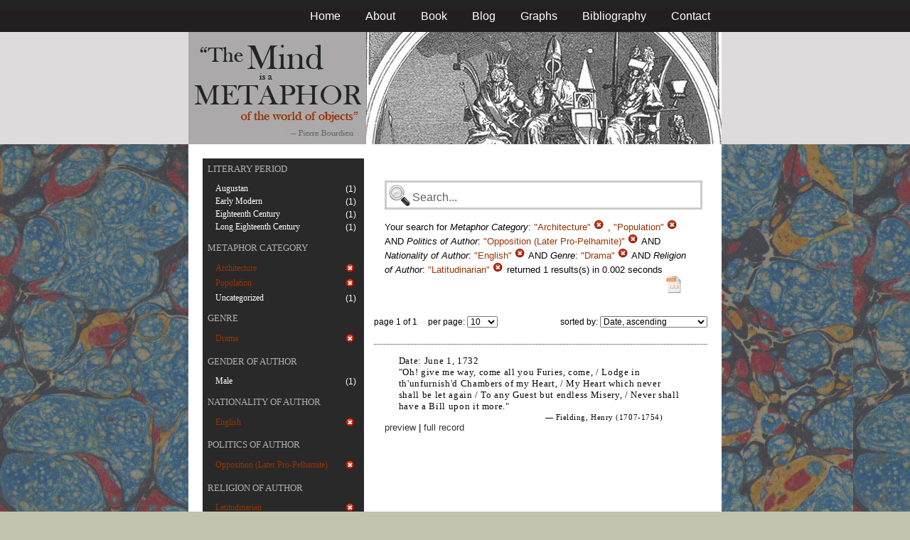

--- FILE ---
content_type: text/html; charset=utf-8
request_url: https://metaphors.iath.virginia.edu/metaphors?&f%5Bauthor_nationality%5D%5B%5D=English&f%5Bauthor_politic%5D%5B%5D=Opposition+%28Later+Pro-Pelhamite%29&f%5Bauthor_religion%5D%5B%5D=Latitudinarian&f%5Bcategories%5D%5B%5D=Architecture&f%5Bcategories%5D%5B%5D=Population&f%5Bwork_genres%5D%5B%5D=Drama
body_size: 17832
content:
<!DOCTYPE html PUBLIC "-//W3C//DTD HTML 4.01//EN"
   "http://www.w3.org/TR/html4/strict.dtd">

<html lang="en">

	<head>
		<meta http-equiv="Content-Type" content="text/html; charset=utf-8">
		<title>The Mind is a Metaphor | Browse the Database</title>
		<link href="/stylesheets/base-min.css" media="screen" rel="stylesheet" type="text/css">
		<link href="/stylesheets/screen.css" media="screen" rel="stylesheet" type="text/css">
		
		<script src="/javascripts/jquery-1.3.2.min.js?1401823053" type="text/javascript"></script>
		<link rel="alternate" type="application/rss+xml" title="Mind is a Metaphor RSS Feed" href="/metaphors.rss">
	</head>
	
	<body>
		<div id="doc3" class="yui-t2">
			<div id="yui-main">
			<div id="hd" class="banner">
				<div id="header_nav">
					<ul>
						<li><a href="/metaphors">Home</a></li>
						<li><a href="/about">About</a></li>
						<li><a href="/book">Book</a></li>
						<li><a href="/blog">Blog</a></li>
						<li><a href="/graphs">Graphs</a></li>
						<li><a href="/bibliography">Bibliography</a></li>
						<li><a href="/contact">Contact</a></li>
					</ul>
				</div>
				
				<div id="logo_band">
					<a href="/metaphors"><img src="/images/logo.jpg" class="logo" alt="The Mind is a Metaphor" title="The Mind is a Metaphor"></a>
				</div>
			</div>
			
			<div id="bd">
				<div id="main_content">
					<script src="/javascripts/public.js?1401823053" type="text/javascript"></script>



<div id="metaphor_content" class="yui-gd">

	<div id="sidebar" class="yui-u first">
		<ul id="menu" class="-menu -collapsible -expandfirst">
	 
	 
		
		<li class="caps">
			<a href="/facets_about">Literary Period</a>
			
			<ul class="submenu">
				
				<li>
					
						<div class="container">
						<span class="left facet_label">
							<a href="/metaphors?f%5Bauthor_nationality%5D%5B%5D=English&amp;f%5Bauthor_politic%5D%5B%5D=Opposition+%28Later+Pro-Pelhamite%29&amp;f%5Bauthor_religion%5D%5B%5D=Latitudinarian&amp;f%5Bcategories%5D%5B%5D=Architecture&amp;f%5Bcategories%5D%5B%5D=Population&amp;f%5Bwork_genres%5D%5B%5D=Drama&amp;f%5Bwork_literary_period%5D%5B%5D=Augustan">Augustan</a>
						</span>
						<span class="right rightText facet_count">(1)</span>
						</div>
					
				</li>
				
				<li>
					
						<div class="container">
						<span class="left facet_label">
							<a href="/metaphors?f%5Bauthor_nationality%5D%5B%5D=English&amp;f%5Bauthor_politic%5D%5B%5D=Opposition+%28Later+Pro-Pelhamite%29&amp;f%5Bauthor_religion%5D%5B%5D=Latitudinarian&amp;f%5Bcategories%5D%5B%5D=Architecture&amp;f%5Bcategories%5D%5B%5D=Population&amp;f%5Bwork_genres%5D%5B%5D=Drama&amp;f%5Bwork_literary_period%5D%5B%5D=Early+Modern">Early Modern</a>
						</span>
						<span class="right rightText facet_count">(1)</span>
						</div>
					
				</li>
				
				<li>
					
						<div class="container">
						<span class="left facet_label">
							<a href="/metaphors?f%5Bauthor_nationality%5D%5B%5D=English&amp;f%5Bauthor_politic%5D%5B%5D=Opposition+%28Later+Pro-Pelhamite%29&amp;f%5Bauthor_religion%5D%5B%5D=Latitudinarian&amp;f%5Bcategories%5D%5B%5D=Architecture&amp;f%5Bcategories%5D%5B%5D=Population&amp;f%5Bwork_genres%5D%5B%5D=Drama&amp;f%5Bwork_literary_period%5D%5B%5D=Eighteenth+Century">Eighteenth Century</a>
						</span>
						<span class="right rightText facet_count">(1)</span>
						</div>
					
				</li>
				
				<li>
					
						<div class="container">
						<span class="left facet_label">
							<a href="/metaphors?f%5Bauthor_nationality%5D%5B%5D=English&amp;f%5Bauthor_politic%5D%5B%5D=Opposition+%28Later+Pro-Pelhamite%29&amp;f%5Bauthor_religion%5D%5B%5D=Latitudinarian&amp;f%5Bcategories%5D%5B%5D=Architecture&amp;f%5Bcategories%5D%5B%5D=Population&amp;f%5Bwork_genres%5D%5B%5D=Drama&amp;f%5Bwork_literary_period%5D%5B%5D=Long+Eighteenth+Century">Long Eighteenth Century</a>
						</span>
						<span class="right rightText facet_count">(1)</span>
						</div>
					
				</li>
				
			</ul>
		</li>
	 
	 
		
		<li class="caps">
			<a href="/facets_about">Metaphor Category</a>
			
			<ul class="submenu">
				
				<li>
					
		   				<div class="container">
						<span class="left selected">
							Architecture
						</span>
						<span class="right rightText facet_count">
							
							<a href="/metaphors?f%5Bauthor_nationality%5D%5B%5D=English&amp;f%5Bauthor_politic%5D%5B%5D=Opposition+%28Later+Pro-Pelhamite%29&amp;f%5Bauthor_religion%5D%5B%5D=Latitudinarian&amp;f%5Bcategories%5D%5B%5D=Population&amp;f%5Bwork_genres%5D%5B%5D=Drama">
								<img alt="Cancel_16" src="/images/cancel_16.png?1401823053" />
							</a>
						</span>
						</div>
					
				</li>
				
				<li>
					
		   				<div class="container">
						<span class="left selected">
							Population
						</span>
						<span class="right rightText facet_count">
							
							<a href="/metaphors?f%5Bauthor_nationality%5D%5B%5D=English&amp;f%5Bauthor_politic%5D%5B%5D=Opposition+%28Later+Pro-Pelhamite%29&amp;f%5Bauthor_religion%5D%5B%5D=Latitudinarian&amp;f%5Bcategories%5D%5B%5D=Architecture&amp;f%5Bwork_genres%5D%5B%5D=Drama">
								<img alt="Cancel_16" src="/images/cancel_16.png?1401823053" />
							</a>
						</span>
						</div>
					
				</li>
				
				<li>
					
						<div class="container">
						<span class="left facet_label">
							<a href="/metaphors?f%5Bauthor_nationality%5D%5B%5D=English&amp;f%5Bauthor_politic%5D%5B%5D=Opposition+%28Later+Pro-Pelhamite%29&amp;f%5Bauthor_religion%5D%5B%5D=Latitudinarian&amp;f%5Bcategories%5D%5B%5D=Architecture&amp;f%5Bcategories%5D%5B%5D=Population&amp;f%5Bcategories%5D%5B%5D=Uncategorized&amp;f%5Bwork_genres%5D%5B%5D=Drama">Uncategorized</a>
						</span>
						<span class="right rightText facet_count">(1)</span>
						</div>
					
				</li>
				
			</ul>
		</li>
	 
	 
		
		<li class="caps">
			<a href="/facets_about">Genre</a>
			
			<ul class="submenu">
				
				<li>
					
		   				<div class="container">
						<span class="left selected">
							Drama
						</span>
						<span class="right rightText facet_count">
							
							<a href="/metaphors?&amp;f%5Bauthor_nationality%5D%5B%5D=English&amp;f%5Bauthor_politic%5D%5B%5D=Opposition+%28Later+Pro-Pelhamite%29&amp;f%5Bauthor_religion%5D%5B%5D=Latitudinarian&amp;f%5Bcategories%5D%5B%5D=Architecture&amp;f%5Bcategories%5D%5B%5D=Population">
								<img alt="Cancel_16" src="/images/cancel_16.png?1401823053" />
							</a>
						</span>
						</div>
					
				</li>
				
			</ul>
		</li>
	 
	 
		
		<li class="caps">
			<a href="/facets_about">Gender of Author</a>
			
			<ul class="submenu">
				
				<li>
					
						<div class="container">
						<span class="left facet_label">
							<a href="/metaphors?f%5Bauthor_gender%5D%5B%5D=Male&amp;f%5Bauthor_nationality%5D%5B%5D=English&amp;f%5Bauthor_politic%5D%5B%5D=Opposition+%28Later+Pro-Pelhamite%29&amp;f%5Bauthor_religion%5D%5B%5D=Latitudinarian&amp;f%5Bcategories%5D%5B%5D=Architecture&amp;f%5Bcategories%5D%5B%5D=Population&amp;f%5Bwork_genres%5D%5B%5D=Drama">Male</a>
						</span>
						<span class="right rightText facet_count">(1)</span>
						</div>
					
				</li>
				
			</ul>
		</li>
	 
	 
		
		<li class="caps">
			<a href="/facets_about">Nationality of Author</a>
			
			<ul class="submenu">
				
				<li>
					
		   				<div class="container">
						<span class="left selected">
							English
						</span>
						<span class="right rightText facet_count">
							
							<a href="/metaphors?&amp;f%5Bauthor_politic%5D%5B%5D=Opposition+%28Later+Pro-Pelhamite%29&amp;f%5Bauthor_religion%5D%5B%5D=Latitudinarian&amp;f%5Bcategories%5D%5B%5D=Architecture&amp;f%5Bcategories%5D%5B%5D=Population&amp;f%5Bwork_genres%5D%5B%5D=Drama">
								<img alt="Cancel_16" src="/images/cancel_16.png?1401823053" />
							</a>
						</span>
						</div>
					
				</li>
				
			</ul>
		</li>
	 
	 
		
		<li class="caps">
			<a href="/facets_about">Politics of Author</a>
			
			<ul class="submenu">
				
				<li>
					
		   				<div class="container">
						<span class="left selected">
							Opposition (Later Pro-Pelhamite)
						</span>
						<span class="right rightText facet_count">
							
							<a href="/metaphors?&amp;f%5Bauthor_nationality%5D%5B%5D=English&amp;f%5Bauthor_religion%5D%5B%5D=Latitudinarian&amp;f%5Bcategories%5D%5B%5D=Architecture&amp;f%5Bcategories%5D%5B%5D=Population&amp;f%5Bwork_genres%5D%5B%5D=Drama">
								<img alt="Cancel_16" src="/images/cancel_16.png?1401823053" />
							</a>
						</span>
						</div>
					
				</li>
				
			</ul>
		</li>
	 
	 
		
		<li class="caps">
			<a href="/facets_about">Religion of Author</a>
			
			<ul class="submenu">
				
				<li>
					
		   				<div class="container">
						<span class="left selected">
							Latitudinarian
						</span>
						<span class="right rightText facet_count">
							
							<a href="/metaphors?&amp;f%5Bauthor_nationality%5D%5B%5D=English&amp;f%5Bauthor_politic%5D%5B%5D=Opposition+%28Later+Pro-Pelhamite%29&amp;f%5Bcategories%5D%5B%5D=Architecture&amp;f%5Bcategories%5D%5B%5D=Population&amp;f%5Bwork_genres%5D%5B%5D=Drama">
								<img alt="Cancel_16" src="/images/cancel_16.png?1401823053" />
							</a>
						</span>
						</div>
					
				</li>
				
			</ul>
		</li>
	
</ul>
	</div>
	
	<div class="yui-u">
		
		<div id="search_box">
			
			<form action="/metaphors" method="get">
				<fieldset class="search">
					<legend>&nbsp;</legend>
					<label for="q"></label>
					<input class="q" id="q" name="q" type="text" />
						
							
								
									<input id="f_categories_" name="f[categories][]" type="hidden" value="Architecture" />
								
									<input id="f_categories_" name="f[categories][]" type="hidden" value="Population" />
								
							
								
									<input id="f_author_politic_" name="f[author_politic][]" type="hidden" value="Opposition (Later Pro-Pelhamite)" />
								
							
								
									<input id="f_author_nationality_" name="f[author_nationality][]" type="hidden" value="English" />
								
							
								
									<input id="f_work_genres_" name="f[work_genres][]" type="hidden" value="Drama" />
								
							
								
									<input id="f_author_religion_" name="f[author_religion][]" type="hidden" value="Latitudinarian" />
								
							
						
					<input id="sort" name="sort" type="hidden" value="relevance" />
					
				</fieldset>
			</form>
			 
			<div id="searchParamsMsg">
				

Your search for

	

	

	
		
		
			
		
			
		
			
		
			
		
			
		
		
				<strong>Metaphor Category</strong>: 
				
				
					
				
					
				
				
						<em>"Architecture"</em> <a href="/metaphors?f%5Bauthor_nationality%5D%5B%5D=English&amp;f%5Bauthor_politic%5D%5B%5D=Opposition+%28Later+Pro-Pelhamite%29&amp;f%5Bauthor_religion%5D%5B%5D=Latitudinarian&amp;f%5Bcategories%5D%5B%5D=Population&amp;f%5Bwork_genres%5D%5B%5D=Drama" class="delete">
						<img alt="Cancel_16" src="/images/cancel_16.png?1401823053" />
						</a>
					, 
						<em>"Population"</em> <a href="/metaphors?f%5Bauthor_nationality%5D%5B%5D=English&amp;f%5Bauthor_politic%5D%5B%5D=Opposition+%28Later+Pro-Pelhamite%29&amp;f%5Bauthor_religion%5D%5B%5D=Latitudinarian&amp;f%5Bcategories%5D%5B%5D=Architecture&amp;f%5Bwork_genres%5D%5B%5D=Drama" class="delete">
						<img alt="Cancel_16" src="/images/cancel_16.png?1401823053" />
						</a>
					
			 AND 
				<strong>Politics of Author</strong>: 
				
				
					
				
				
						<em>"Opposition (Later Pro-Pelhamite)"</em> <a href="/metaphors?&amp;f%5Bauthor_nationality%5D%5B%5D=English&amp;f%5Bauthor_religion%5D%5B%5D=Latitudinarian&amp;f%5Bcategories%5D%5B%5D=Architecture&amp;f%5Bcategories%5D%5B%5D=Population&amp;f%5Bwork_genres%5D%5B%5D=Drama" class="delete">
						<img alt="Cancel_16" src="/images/cancel_16.png?1401823053" />
						</a>
					
			 AND 
				<strong>Nationality of Author</strong>: 
				
				
					
				
				
						<em>"English"</em> <a href="/metaphors?&amp;f%5Bauthor_politic%5D%5B%5D=Opposition+%28Later+Pro-Pelhamite%29&amp;f%5Bauthor_religion%5D%5B%5D=Latitudinarian&amp;f%5Bcategories%5D%5B%5D=Architecture&amp;f%5Bcategories%5D%5B%5D=Population&amp;f%5Bwork_genres%5D%5B%5D=Drama" class="delete">
						<img alt="Cancel_16" src="/images/cancel_16.png?1401823053" />
						</a>
					
			 AND 
				<strong>Genre</strong>: 
				
				
					
				
				
						<em>"Drama"</em> <a href="/metaphors?&amp;f%5Bauthor_nationality%5D%5B%5D=English&amp;f%5Bauthor_politic%5D%5B%5D=Opposition+%28Later+Pro-Pelhamite%29&amp;f%5Bauthor_religion%5D%5B%5D=Latitudinarian&amp;f%5Bcategories%5D%5B%5D=Architecture&amp;f%5Bcategories%5D%5B%5D=Population" class="delete">
						<img alt="Cancel_16" src="/images/cancel_16.png?1401823053" />
						</a>
					
			 AND 
				<strong>Religion of Author</strong>: 
				
				
					
				
				
						<em>"Latitudinarian"</em> <a href="/metaphors?&amp;f%5Bauthor_nationality%5D%5B%5D=English&amp;f%5Bauthor_politic%5D%5B%5D=Opposition+%28Later+Pro-Pelhamite%29&amp;f%5Bcategories%5D%5B%5D=Architecture&amp;f%5Bcategories%5D%5B%5D=Population&amp;f%5Bwork_genres%5D%5B%5D=Drama" class="delete">
						<img alt="Cancel_16" src="/images/cancel_16.png?1401823053" />
						</a>
					
			
	

	returned 1 results(s) in 0.002 seconds
	
		<p class="right">
		
			<a href="/metaphors.csv?f%5Bauthor_nationality%5D%5B%5D=English&amp;f%5Bauthor_politic%5D%5B%5D=Opposition+%28Later+Pro-Pelhamite%29&amp;f%5Bauthor_religion%5D%5B%5D=Latitudinarian&amp;f%5Bcategories%5D%5B%5D=Architecture&amp;f%5Bcategories%5D%5B%5D=Population&amp;f%5Bwork_genres%5D%5B%5D=Drama">
			<img alt="CSV" height="25" src="/images/doc_csv_icon.png?1401823053" title="Download Page Results as CSV" width="25" />
			</a>
		</p>
	


			</div>
			
		</div>
		
		
		
			<script type="text/javascript">
$(function(){
	//$('#sortOrderSelect').hide();
	$('#sortOrderSelect').change(function(){
		$('#resultsForm').submit();
	});
	$('#sortBy').click(function(){
		$(this).hide();
		$('#sortOrderSelect').show().focus();
		return false;
	});
})
</script>


<form id="resultsForm" action="/metaphors">
	
	
	
		<input id="f_categories_" name="f[categories][]" type="hidden" value="ArchitecturePopulation" />
	
		<input id="f_author_politic_" name="f[author_politic][]" type="hidden" value="Opposition (Later Pro-Pelhamite)" />
	
		<input id="f_author_nationality_" name="f[author_nationality][]" type="hidden" value="English" />
	
		<input id="f_work_genres_" name="f[work_genres][]" type="hidden" value="Drama" />
	
		<input id="f_author_religion_" name="f[author_religion][]" type="hidden" value="Latitudinarian" />
	
	
	<div id="resultsHeader" class="container">
		<div class="left half">
			page 1 of 1
			&nbsp;&nbsp;&nbsp;
			per page:
			<select name="per_page" id="perPageSelect">
				<option label="10" value="10">10</option><option label="25" value="25">25</option><option label="100" value="100">100</option>
			</select>
		</div>
		
		<div class="right half rightText">
			sorted by: <select name="sort" id="sortOrderSelect">
				<option label="Date, ascending" value="date">Date, ascending</option><option label="Date, descending" value="-date">Date, descending</option><option label="Relevance, ascending" value="relevance">Relevance, ascending</option><option label="Relevance, descending" value="-relevance">Relevance, descending</option><option label="Author, ascending" value="author">Author, ascending</option><option label="Author, descending" value="-author">Author, descending</option>
			</select>
		</div>
	</div>
	
	
	
</form>

			
	
	<div class="result">
		
		
		<p><strong>Date:</strong> June 1, 1732</p>
		
		
		<p>"Oh! give me way, come all you Furies, come, / Lodge in th'unfurnish'd Chambers of my Heart, / My Heart which never shall be let again / To any Guest but endless Misery, / Never shall have a Bill upon it more."</p>
		
		<blockquote>
			
				
					<p class="attribution">&mdash; Fielding, Henry (1707-1754)</p>
				
			
		</blockquote>
		
		<a href="/metaphors/22500" class="load_details">preview</a>
		 | 
		<a href="/metaphors/22500" title="The Covent-Garden Tragedy">full record</a> 
		
		<div class="details_container"></div>
	</div>
	

		
	
		<div id="results">
			
				
			
		</div>
	</div>
</div>

				</div>
			</div>

			<div id="ft">
				<div id="ft_wrap">
				<div class="scholars_lab_logo">
					<a href="http://lib.virginia.edu/scholarslab/"><img src="/images/slab.png" alt="Scholars' Lab"/></a>
				</div>
				<div id="util_container">
					<div class="copyright">
						<a href="http://creativecommons.org/licenses/by-nc-sa/2.5/">This work is CC licensed <img src="/images/cc_logo.png" alt="creative commons"/></a>
					</div>
					<div class="rss">
						<a href="/metaphors.rss?f%5Bauthor_nationality%5D%5B%5D=English&amp;f%5Bauthor_politic%5D%5B%5D=Opposition+%28Later+Pro-Pelhamite%29&amp;f%5Bauthor_religion%5D%5B%5D=Latitudinarian&amp;f%5Bcategories%5D%5B%5D=Architecture&amp;f%5Bcategories%5D%5B%5D=Population&amp;f%5Bwork_genres%5D%5B%5D=Drama&amp;sort=-timestamp">
							Subscribe to our RSS feed <img src="/images/rss.png" alt="rss feed"/>
						</a>
					</div>
					<div class="contact">
						<a href="/contact">
							Contact us <img src="/images/mail.png" alt="contact"/>
						</a>
					</div>
				</div>
				<div id="author_container">
					<p><em>The Mind is a Metaphor</em> is authored by <a href="http://www.engl.virginia.edu/people/bmp7e">Brad Pasanek</a>, Assistant Professor of English, <a href="http://virginia.edu">University of Virginia</a>.</p>
				</div>
				</div>
			</div>
			</div>
		</div>
		<script type="text/javascript">
		var gaJsHost = (("https:" == document.location.protocol) ? "https://ssl." : "http://www.");
		document.write(unescape("%3Cscript src='" + gaJsHost + "google-analytics.com/ga.js' type='text/javascript'%3E%3C/script%3E"));
		</script>
		<script type="text/javascript">
		try {
		var pageTracker = _gat._getTracker("UA-12325321-1");
		pageTracker._trackPageview();
		} catch(err) {}</script>
	</body>
</html>
